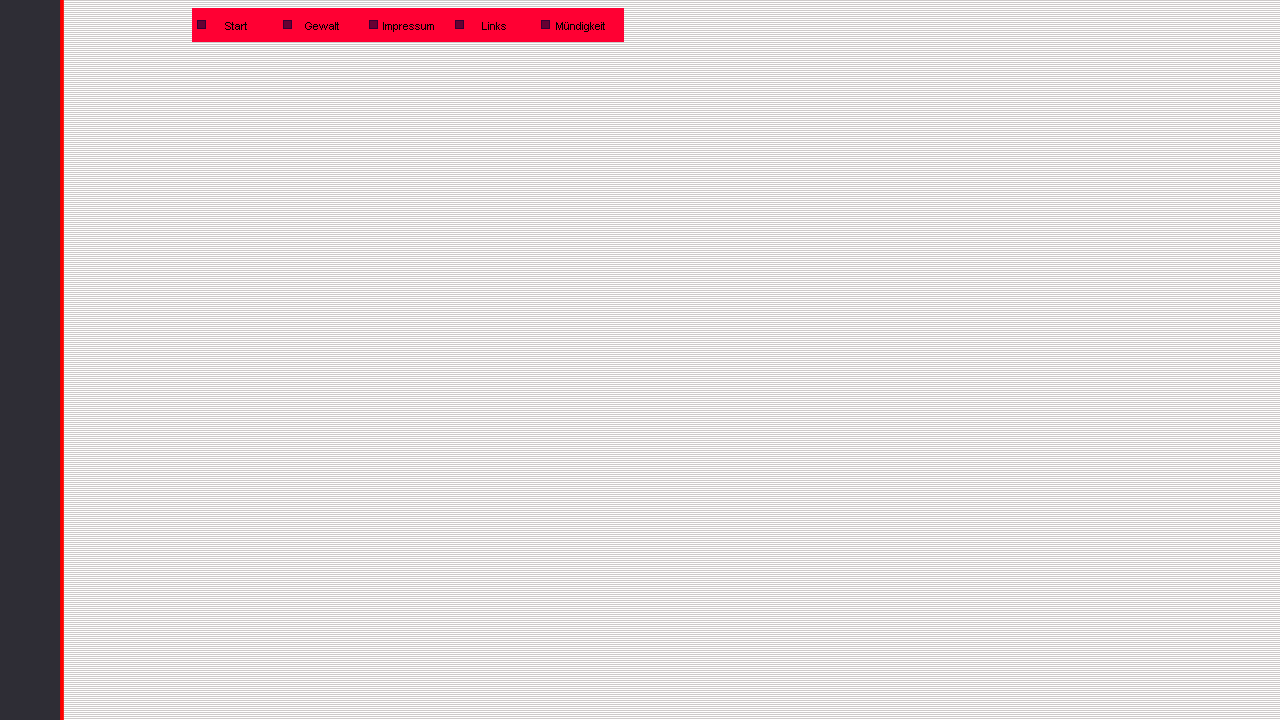

--- FILE ---
content_type: text/html; charset=ISO-8859-1
request_url: http://nordseefeuer.de/Demokratie/Quergedacht/footer_quergedacht.htm
body_size: 939
content:
<!DOCTYPE HTML PUBLIC "-//W3C//DTD HTML 4.0 Transitional//EN">
<HTML>
<HEAD>
<META HTTP-EQUIV="Content-Type" CONTENT="text/html; charset=ISO-8859-1" EEID="396">
<META NAME="Author" CONTENT="Heinz-Otto Lehmann" EEID="400">
<META NAME="Generator" CONTENT="NetObjects Fusion 5.0 for Windows" EEID="418">
<META NAME="Keywords" CONTENT="Zuwanderung, Demokratie, Sicherheitspolitik, Unterdrückung, Zensur, Parteienfilz, Kriminalität, Grundgesetz, Asylrecht, EU," EEID="426">
<TITLE EEID="434">Quergedacht</TITLE>
<BASE TARGET="_parent">
<LINK REL=STYLESHEET TYPE="text/css" HREF="../../Demokratie/Quergedacht/style.css">
<LINK REL=STYLESHEET TYPE="text/css" HREF="../../Demokratie/Quergedacht/site.css">
<STYLE>
</STYLE>
</HEAD>
<BODY TOPMARGIN=0 LEFTMARGIN=0 MARGINWIDTH=0 MARGINHEIGHT=0 EEID="442">
    <TABLE BORDER=0 CELLSPACING=0 CELLPADDING=0 WIDTH=624 NOF=LY EEID="450">
        <TR VALIGN=TOP ALIGN=LEFT>
            <TD WIDTH=192 HEIGHT=8><IMG SRC="../../clearpixel.gif" WIDTH=192 HEIGHT=1 BORDER=0 EEID="469"></TD>
            <TD></TD>
        </TR>
        <TR VALIGN=TOP ALIGN=LEFT>
            <TD HEIGHT=34></TD>
            <TD WIDTH=432>
                <TABLE ID="NavigationBar3" BORDER=0 BGCOLOR="#FF0033" CELLSPACING=2 CELLPADDING=0 NOF=NB_CYHS WIDTH=432 EEID="477">
                    <TR VALIGN=TOP ALIGN=LEFT>
                        <TD WIDTH=84><A HREF="../../index.htm" EEID="485"><IMG ID="Navigationschaltflaechen16" HEIGHT=30 WIDTH=84 SRC="../../_Ns1_2.gif" BORDER=0 ALT="Start" EEID="493"></A></TD>
                        <TD WIDTH=84><A HREF="../../Page10135/Schattenseiten/gewalt_in_Deutschland/gewalt_in_deutschland.htm" EEID="507"><IMG ID="Navigationschaltflaechen17" HEIGHT=30 WIDTH=84 SRC="../../_Ns1_4.gif" BORDER=0 ALT="Gewalt" EEID="515"></A></TD>
                        <TD WIDTH=84><A HREF="../../Impressum/impressum.htm" EEID="523"><IMG ID="Navigationschaltflaechen18" HEIGHT=30 WIDTH=84 SRC="../../_Ns1_1.gif" BORDER=0 ALT="Impressum" EEID="531"></A></TD>
                        <TD WIDTH=84><A HREF="../../Links/links.htm" EEID="540"><IMG ID="Navigationschaltflaechen19" HEIGHT=30 WIDTH=84 SRC="../../_Ns1_3.gif" BORDER=0 ALT="Links" EEID="558"></A></TD>
                        <TD WIDTH=84 HEIGHT=30><A HREF="../../Demokratie/Page14321/page14321.htm" EEID="566"><IMG ID="Navigationschaltflaechen20" HEIGHT=30 WIDTH=84 SRC="../../_Ns1.gif" BORDER=0 ALT="Mündigkeit" EEID="574"></A></TD>
                    </TR>
                </TABLE>
            </TD>
        </TR>
    </TABLE>
</BODY>
</HTML>
 

--- FILE ---
content_type: text/css
request_url: http://nordseefeuer.de/Demokratie/Quergedacht/style.css
body_size: 175
content:
/* CSS-Definitionsdatei, die Site-weite Stylesheets enthält */
BODY { color: rgb(0,0,0); background-image: url("../../9_back.gif");}
 A:link { color: rgb(255,0,0);}
 A:visited { color: rgb(0,0,51);}
 